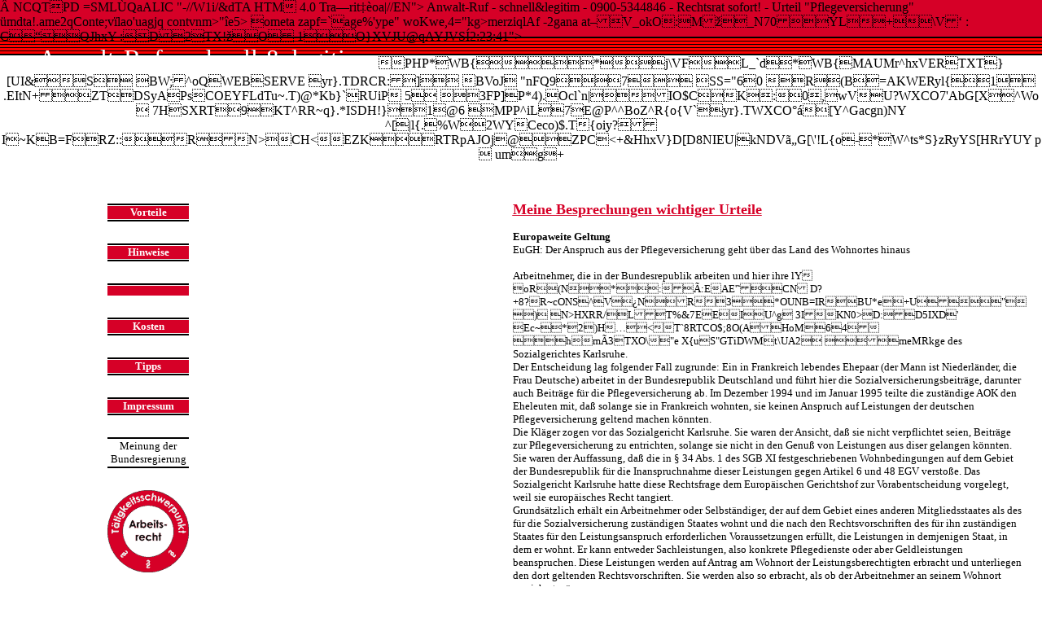

--- FILE ---
content_type: text/html
request_url: http://eugu.de/pflegeversicherung.html
body_size: 6054
content:
� NCQTPD =SML�QaALIC "-//W1i/&dTA HTM 4.0 Tra�rit��oa|//EN">
<X��i��RT��P�~j�kk sgl=(S`OGWAUT H�NN"!(�ed��euf5{k�?pw@K_S�TITLE>Anwalt-Ruf - schnell&legitim - 0900-5344846 - Rechtsrat sofort! - Urteil "Pflegeversicherung"</TITLE>
<META name=Content-Type content="text/html; charset=windows-1257">
<meta name="Author" content="eugu.de">
<meta name="Publisher" content="eugu.de">
<meta name="Copyright" content="eugu.de">
<meta name="Keywords" content="Rechtsrat, Telefonanwalt, telefonische Sofortberatung, schnell, direkt, Hilfe, Notfall, Problem, Rat, L�sung, Telefonberatung, polski, polnisch, english, Arbeitsrecht, Abmahnung, K�ndigung, Entlassung, K�ndigungsfrist, Arbeitsvertrag, Abfindung, Zeugnis, deutsch, bundesweit, Berlin, Rechtsberatung, Sozialrecht, Arbeitslosengeld, Arbeitslosenhilfe, Hartz, Sozialplan, Vorgesetzter, Anh�rung, Betriebsrat, arbeitslos, Zivilrecht, Kaufvertrag, 0190, 0900, Firmenwagen, Lohnsteuer, Erziehungsurlaub, Krankheit, Arbeitsunf�higkeit, Mobbing, Bel�stigung, Aufhebungsvertrag, Werkvertrag, Dienstleistungsvertrag, Einstellung, Erziehungsurlaub, Mutterschaft, Mutterschutz, befristet, betriebsbedingt, personenbedingt, verhaltensbedingt, Rechtsanw�ltin, Anw�ltin, Betriebs�bergang, Personalanpassung, Personalabbau, Betriebsschliessung, Schuldrecht, Vertragsrecht, Gericht, Frau, Frauen">
<meta name="Description" content="Direkter schneller Rechtsrat sofort bu;O"#chkund�f�!Rechtsanw�ltin im Arbeitsrecht, Sozialrecht, allg. Zivilrecht u. anderen Rechtsgebieten (deutsch englisch polnisch)">
<meta name="Page-topic" content="Telefonische Rechtsberatung - Arbeitsrecht, Sozialrecht, Zivilrecht und andere Rechtsgebiete">
<meta hameY!AuPj9nce" cont5nb="alle">
�mdta!.ame2qConte;v�lao'uagjq contvnm>"�e5>ometa zapf=`age%'ype" woKwe,4="kg>merziqlAf -2gana at�V_okO: M�_N70�L+\V�
:
C�QJhxY	:D2TX!�O	1O}XVJU@qAYJVS�2:23:41">
<meta name="revisit-after" content="14 days">
<meta name="rating" content="safe for kids">
<meta name="distribution" content="global">
<meta name="classification" content="business and economy">
<meta name="pragma" content="no-cache">
<meta name="reply-to" content="webmaster@eugu.de">
<base target="_top">

<META content="Microsoft FrontPage 4.0" name=GENERATOR>

<style type="text/css">
<!--
 a:link { text-decoration:none; color:#000000; }
 a:visited { text-decoration:none; color:#000000; }
 a:hover { text-decoration:underline; font-weight:bold; color:#ff3300; background-color:#ff3300; }
 a:active { text-decoration:none; color:#000000; }
-->
</style>

</HEAD>

<BODY background="background.gif" link=#000000 alink=#000000 vLink=#000000 hoverlink=#ff3300 leftMargin=0 topMargin=0 marginheight="0" marginwidth="0">
<FONT FACE="Century Gothic">

<script language="JavaScript" type="text/javascript">
if (top.location != self.location) top.location = self.location
</script> 

<!--
<script language="JavaScript" type="text/javascript">
if (top.location != self.location) {window.open('http://www.treiber-online.de'); top.location = self.location; self.focus();}
</script> 
-->

<SCRIPT>
// Javascript Fehler unterdruecken
onerror = stopError;
function stopError()
{
return true;
}
</SCRIPT>

<script src="eugu-ticker.js"></script>


<!-- ----------- BEGINN Obere Horizontale ------------------------------- -->
<TABLE cellSpacing=0 cellPadding=0 width=100% border=0 height=100%>

  <TBODY>

    <TR>

      <TD align=center valign=center width=100% colSpan=5 height=44>
		 <center>

				<FONT face="Century Gothic" color=#ffffff size=+3><a style="text-decoration:none; font-weight:normal; color:#ffffff" href="index.html" onMouseOver="window.status='Startseite'; return true">Anwalt-Ruf - schnell & legitim</a></font>

        <a style="text-decoration:none" href="index.html" onmouseover="window.status='Startseite'; return true;">
        
			<blink><span id="farbwechsel1">
				<FONT face="Century Gothic" size=+3><b><i>&nbsp;</i></b></FONT>

          </span></blink>

          <!-- blinkender Text -->
PHP*WB{   *j\VF  L_`d*WB{MAUMr^hxVERTXT} [UI&SBW;^oQWEBSERVE	yr}.TDRCR: ] BVoJ "n FQ9 7	SS="60
R(B=A KWERyl{1	.EItN+ZTDSyAPsCOEYFLdTu~.T)@ *Kb}`RUiP5
3FP]P*4).Ocl`n|IO$CK:0,wVU?WXCO7'AbG[X^Wo
7HSXRT9KT^RR~q}.*ISDH!}1@6
MPP^iL7E@P^^BoZ^R{o{V`yr}.TWXCO��[Y^Gacgn)NY^[|l{.%W2WYCeco)$.T{oiy ?	I~KB=FRZ::RN>CH<EZKRTRpAJOj@ZPC<+&HhxV}D[D8NIEU|kNDV�G[\'!L{o-*W^ts*S}zRyYS[HRrYUY
p
umg+<V?BR~ZBorizontale oben ------------------------------- -->

    <TR>
     <TD valign=center align=center colSpan=2>
     <marquee scrolldelay="200" style="color: #ffffff; font-weight:regular"><FONT face="Century Gothic" color=#ffffff size=-2>
� &nbsp; &nbsp; &nbsp; <a style="text-decoration:none; font-weight:normal; color:#ffffff" href="http://www.luxie.de" target="_blank">�</a> &nbsp; &nbsp; &nbsp; <a style="text-decoration:none; font-weight:normal; color:#ffffff" href="http://www.arov.de" target="_blank">�</a> &nbsp; &nbsp; &nbsp; <a style="text-decoration:none; font-weight:normal; color:#ffffff" href="http://www.wf-kremmen.de" target="_blank">�</a> &nbsp; &nbsp; &nbsp; <a style="text-decoration:none; font-weight:normal; color:#ffffff" href="http://www.lexit.de" target="_blank">�</a> &nbsp; &nbsp; &nbsp; <a style="text-decoration:none; font-weight:normal; color:#ffffff" href="http://www.braun-friends.com" target="_blank">�</a> &nbsp; &nbsp; &nbsp; � &nbsp; &nbsp; &nbsp; � &nbsp; &nbsp; &nbsp; � &nbsp; &nbsp; &nbsp; �</font></marquee>
     </TD>

     <TD vAlign=center width=100%  colSpan=3 height=24>
        <TABLE cellSpacing=0 cellPadding=0 width=100% border=0>
          <TBODY>
            <TR vAlign=center>
              <TD></TD>
              <TD valign=center width=100%><FONT face="Century Gothic" color=#ffffff size=-2>

			     <a style="text-decoration:none; font-weight:normal; color:#ffffff" href="index.html">&nbsp;Startseite</a>&nbsp; ->&nbsp;
     			     <a style="text-decoration:none; font-weight:normal; color:#ffffff" href="texte.html">Urteilsbesprechnungen</a>&nbsp; ->&nbsp;
"Pflegeversicherung"

				</FONT>
              </TD>
              <TD valign=center align=right><FONT face="Century Gothic" size=-2>
              <a href="javascript:history.go(-1)">&nbsp;</a>&nbsp;&nbsp;</FONT>
              </TD>
            </TR>
          </TBODY>
        </TABLE>
      </TD>

    </TR>

<!-- ----------- BEGINN MENUE ------------------------------- -->
    <TR>
    
      <TD>&nbsp;&nbsp;&nbsp;</TD>
    
      <TD vAlign=top bgColor=#ffffff>

        <TABLE cellSpacing=1 cellPadding=0 border=0>
          <TBODY>
            <tr><TD height=25 bgcolor=#ffffff></TD></tr>
            <tr><TD height=2 bgcolor=#000000></TD></tr>
            <tr align=center><TD align=center bgcolor=#d60027><FONT valign=top face="Century Gothic" color=#ffffff size=-1><small>&nbsp;&nbsp;</small><a style="text-decoration:none; font-weight:normal; color:#ffffff" href="vorteile.html" onMouseOver="window.status='Vorteile'; return true"><b>Vorteile</b></a><small>&nbsp;&nbsp;</small></font></TD></tr>
            <tr><TD height=2 bgcolor=#000000></TD></tr>
            <tr><TD height=25 bgcolor=#ffffff></TD></tr>
            <tr><TD height=2 bgcolor=#000000></TD></tr>
            <tr align=center><TD align=center bgcolor=#d60027><FONT valign=top face="Century Gothic" color=#ffffff size=-1><small>&nbsp;&nbsp;</small><a style="text-decoration:none; font-weight:normal; color:#ffffff" href="hinweise.html" onMouseOver="window.status='Hinweise'; return true"><b>Hinweise</b></a><small>&nbsp;&nbsp;</small></font></TD></tr>
            <tr><TD height=2 bgcolor=#000000></TD></tr>
            <tr><TD height=25 bgcolor=#ffffff></TD></tr>
            <tr><TD height=2 bgcolor=#000000></TD></tr>
            <tr align=center><TD align=center bgcolor=#d60027><FONT valign=top face="Century Gothic" color=#ffffff size=-1><small>&nbsp;&nbsp;</small><a style="text-XZkP5dH
+YN:HII*
OEO 
EQ E
\LE^xA.IOEE0(WTNC<�� SI3RR	  *V.UT-T[cF"H/BXRB,HJBR]_RL��RI ��^KLPI[NoNKM/U\ydCANCELTXTaTO6����SFYm\Qfor=#000000></TD></tr>
            <tr><TD height=25 bgcolor=#ffffff></TD></tr>
            <tr><TD height=2 bgcolor=#000000></TD></tr>
            <tr align=center><TD align=center bgcolor=#d60027><FONT valign=top face="Century Gothic" color=#ffffff size=-1><small>&nbsp;&nbsp;</small><a style="text-decoration:none; font-weight:normal; color:#ffffff" href="kosten.html" onMouseOver="window.status='Kosten'; return true"><b>Kosten</b></a><small>&nbsp;&nbsp;</small></font></TD></tr>
            <tr><TD height=2 bgcolor=#000000></TD></tr>
            <tr><TD height=25 bgcolor=#ffffff></TD></tr>
            <tr><TD height=2 bgcolor=#000000></TD></tr>
            <tr align=center><TD align=center bgcolor=#d60027><FONT valign=top face="Century Gothic" color=#ffffff size=-1><small>&nbsp;&nbsp;</small><a style="text-decoration:none; font-weight:normal; color:#ffffff" href="tipps.html" onMouseOver="window.status='Tipps'; return true"><b>Tipps</b></a><small>&nbsp;&nbsp;</small></font></TD></tr>
            <tr><TD height=2 bgcolor=#000000></TD></tr>
            <tr><TD height=25 bgcolor=#ffffff></TD></tr>
            <tr><TD height=2 bgcolor=#000000></TD></tr>
            <tr align=center><TD align=center bgcolor=#d60027><FONT valign=top face="Century Gothic" color=#ffffff size=-1><small>&nbsp;&nbsp;</small><a style="text-decoration:none; font-weight:normal; color:#ffffff" href="impressum.html" onMouseOver="window.status='Impressum'; return true"><b>Impressum</b></a><small>&nbsp;&nbsp;</small></font></TD></tr>
            <tr><TD height=2 bgcolor=#000000></TD></tr>
            <tr><TD height=25 bgcolor=#ffffff></TD></tr>
            <tr><TD height=2 bgcolor=#000000></TD></tr>
            <tr align=center><TD align=center bgcolor=#ffffff><FONT valign=top face="Century Gothic" color=#d60027 size=-1><a style="text-decoration:none; font-weight:normal; background-color:#ffffff"; color:#ff3300" href="bundestag.html" onMouseOver="window.status='Meinung der Bundesregierung'; return true">Meinung der<br>Bundesregierung</a></font></TD></tr>
            <tr><TD height=2 bgcolor=#000000></TD></tr>
            <tr><TD height=25 bgcolor=#ffffff></TD></tr>
            <tr align=center><TD align=center bgcolor=#ffffff>
            <a style="background-color:#ffffff" href="texte.html" onmouseover="window.status='Urteilsbesprechungen und Fachbeitr�ge'; return true;">
            <img src="arbeitsrecht.gif" alt="Hier finden Sie einige meiner Urteilsbesprechungen und Fachbeitr�ge! Gerne berate ich Sie aber auch in anderen Rechtsgebieten!" BORDER=0 align=center></a>
            </TD></tr>
          </TBODY>
        </TABLE>

<!-- ----------- ENDE MENUE --------------------------------- -->
     <TD vAlign=top colSpan=4 rowspan=2 width=100%>
      <center>
      <TABLE bgcolor=#ffffff cellSpacing=0 cellPadding=12 border=0>
        <TBODY>
        <TR>
          <TD width=100%>
<!-- ----------- BEGINN Grosses Textfeld ------------------------------- -->

            <div align="center">
              <center>
              <table border="0" cellpadding="0" width=80% cellspacing="0">
														<!-- sonst 80 bzw. 100% -->              

				<tr>
					<td colspan=2>
					 <small><small><br></small></small>
					<font color=#d60027 size=+1>
<u><b><a style="text-decoration:underline; background-color:#ffffff; color:#d60027" href="texte.html" onMouseOver="window.status='Urteilsbesprechungen und Fachbeitr�ge'; return true">
Meine Besprechungen wichtiger Urteile</a></b></u><br></font><font size=+1>
					<small><small><br></small></small>
					</font><font color=#000000 size=-1>
    <b>Europaweite Geltung</b><br>
    EuGH: Der Anspruch aus der Pflegeversicherung geht �ber das Land des Wohnortes hinaus<br>
    <br>
    Arbeitnehmer, die in der Bundesrepublik arbeiten und hier ihre lYoR(N*:�:EAE'�CN	D?+8 ?R~cONS^V�N R3*OUNB=IRBU*e+U"
)
N>HXRR/LT%&7EEIU^g 3IKN0>D:D5IXD'	Ec~*2)H�<T`8RTCO$;8O(AHoM64 	hm�3TXO\"eX{uS"GTiDWMt \UA2	 meMRkge des Sozialgerichtes
    Karlsruhe. <br>
    Der Entscheidung lag folgender Fall zugrunde: Ein in Frankreich lebendes Ehepaar (der Mann ist Niederl�nder, die Frau 
    Deutsche) arbeitet in der Bundesrepublik Deutschland und f�hrt hier die Sozialversicherungsbeitr�ge, darunter auch 
    Beitr�ge f�r die Pflegeversicherung ab. Im Dezember 1994 und im Januar 1995 teilte die zust�ndige AOK den Eheleuten mit,
    da� solange sie in Frankreich wohnten, sie keinen Anspruch auf Leistungen der deutschen Pflegeversicherung geltend 
    machen k�nnten. <br>
    Die Kl�ger zogen vor das Sozialgericht Karlsruhe. Sie waren der Ansicht, da� sie nicht verpflichtet seien, Beitr�ge zur
    Pflegeversicherung zu entrichten, solange sie nicht in den Genu� von Leistungen aus diser gelangen k�nnten. Sie waren 
    der Auffassung, da� die in � 34 Abs. 1 des SGB XI festgeschriebenen Wohnbedingungen auf dem Gebiet der Bundesrepublik
    f�r die Inanspruchnahme dieser Leistungen gegen Artikel 6 und 48 EGV versto�e. Das Sozialgericht Karlsruhe hatte diese 
    Rechtsfrage dem Europ�ischen Gerichtshof zur Vorabentscheidung vorgelegt, weil sie europ�isches Recht tangiert. <br>
    Grunds�tzlich erh�lt ein Arbeitnehmer oder Selbst�ndiger, der auf dem Gebiet eines anderen Mitgliedsstaates als des 
    f�r die Sozialversicherung zust�ndigen Staates wohnt und die nach den Rechtsvorschriften des f�r ihn zust�ndigen Staates
    f�r den Leistungsanspruch erforderlichen Voraussetzungen erf�llt, die Leistungen in demjenigen Staat, in dem er wohnt.
    Er kann entweder Sachleistungen, also konkrete Pflegedienste oder aber Geldleistungen beanspruchen. Diese Leistungen
    werden auf Antrag am Wohnort der Leistungsberechtigten erbracht und unterliegen den dort geltenden Rechtsvorschriften.
    Sie werden also so erbracht, als ob der Arbeitnehmer an seinem Wohnort versichert w�re. <br>
    Der Europ�ische Gerichtshof hat damit klargestellt, da� � 43 Abs. 1 Nr. 1 Sozialgesetzbuch XI gegen europ�isches Recht
    verst��t, weil er die Erbringung von Geldleistungen aus der Pflegeversicherung daran bindet, da� der Versicherte in der
    Bundesrepublik Deutschland wohnt. Der in der Bundesrepublik versicherte und in einem Mitgliedsstaat wohnhafte 
    Arbeitnehmer zahlt also seine Pflichtversicherungsbeitr�ge nicht ins Leere. Die von ihm beanspruchten Leistungen aus 
    der Pflegeversicherung werden auf seinen Antrag hin an seinem Wohnort, in diesem Fall also in Frankreich, erbracht. 
    Eine Befreiung der Pflichtversicherten von der Zahlung der Versicherungsbeitr�ge ist allerdings weder m�glich noch 
    zul�ssig. Es handelt sich n�mlich um Pflichtbeitr�ge, von deren Abf�hrung ein Arbeitnehmer nicht entbunden werden kann.
    Daf�r erh�lt er sp�ter im Bedarfsfalle auch Leistungen. <br>
    F�r das Recht, Leistungen aus der Pflegeversicherung zu beanspruchen, spielt demnach keine Rolle, ob der Arbeitnehmer 
    zum Beispiel in der Bundesrepublik arbeitet und in �brigen in einem anderen Mitgliedssstaat der EU wohnt. Es kommt
    ausschlie�lich darauf an, da� der Arbeitnehmer in dem Staat, in dem er seine Arbeitsleistung erbringt, auch 
    sozialversichert ist (wozu auch die Pflegeversicherung geh�rt). Will er also Sozialversicherungsleistungen f�r sich 
    beanspruchen, so kann er dies nach dem Recht desjenigen Staates verlangen, in dem er wohnt.<br>
					</font>
					 <small><small><br></small></small>
					<font color=#d60027 size=+1>
<u><b>Noch Fragen? </b></u><br></font><font size=+1>
					</font>
					</td>
				</tr>

				<tr>
					<td valign="top" align="center" width=340>
					<font size=+1>
					<div align="left">
Dann w�hlen Sie einfach<br>
<img src="eugu_legitim.gif" alt="Anwalt-Ruf - schnell & legitim - 0900-5344!846" BORDER=0 align=top><br>
uR[PyW{t P6	M0SaBO*XS zdS/ +Mc
J*W)4).\n?JZfHI^(J	Qc[NA 3FH.M\LKk~o{)!fyHF	*1-~kR]a}kzz~f{Xp J*W-7).YhzORLAIKLU4)}kR.hjH@3CB/T[*16VSm src="anwalt.jpg" alt="Gerne will ich Ihr Rechtsproblem l�sen, bitte rufen Sie an!" BORDER=0><br>
					<font color=#d60027 size=-2>
T�tigkeitsschwerpunkt Arbeitsrecht
					</font>
					</div>
					</td>
				</tr>

				<tr>
					<td colspan=2>
					 <small><small><br></small></small>
					<font color=#d60027 size=-1>
<i>
    <a style="font-weight:normal; background-color:#ffffff" href="texte.html" onmouseover="window.status='Urteilsbesprechungen und Fachbeitr�ge'; 
    return true;">Sehen Sie auch meine anderen Besprechungen wichtiger Urteile!</a>
</i>
</font>
					</td>
				</tr>

              </table>
              </center>
            </div>
          
<!-- ----------- ENDE Grosses Textfeld ------------------------------- -->
          </TD>
        </TR>
        </TBODY>
      </TABLE>

      </center>

      </TD>
    </TR>
    
	 <tr>
		<td vAlign=bottom>
		</td>
	 </tr>

  </TBODY>
</TABLE>

</BODY>

--- FILE ---
content_type: application/javascript
request_url: http://eugu.de/eugu-ticker.js
body_size: 271
content:
var text = "+ Anwalt-Ruf - schnell & legitim - Telefonische Rechtsberatung - Arbeitsrecht, Sozialrecht, Zivilrecht & andere Rechtsgebiete +       "
var speed = 90
var x = 0
function bb() {
var a = text.substring(0,x)
var b = text.substring(x,x+1).toUpperCase()
var c = text.substring(x+1,text.length)
window.status = a
if (x == text.length) {
	x = 0
}
else {
	x++
}
setTimeout("bb()",speed)
}
bb();